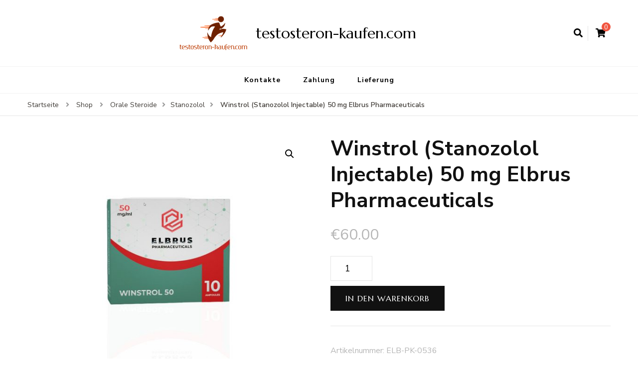

--- FILE ---
content_type: text/html; charset=UTF-8
request_url: https://testosteron-kaufen.com/product/winstrol-stanozolol-injectable-50-mg-elbrus-pharmaceuticals/
body_size: 11810
content:
    <!DOCTYPE html>
    <html lang="de">
    <head  >
	    <meta charset="UTF-8">
    <meta name="viewport" content="width=device-width, initial-scale=1">
    <link rel="profile" href="https://gmpg.org/xfn/11">
    <meta name='robots' content='index, follow, max-image-preview:large, max-snippet:-1, max-video-preview:-1' />

	<title>Winstrol (Stanozolol Injectable) 50 mg Elbrus Pharmaceuticals online im Deutschlandpreis kaufen 60 Euro</title>
	<meta name="description" content="Winstrol (Stanozolol Injectable) 50 mg Elbrus Pharmaceuticals Preis 60 Euro Online-Apotheke ✔️ testosteron-kaufen ⭐️ Nur zugelassene Medikamente. ⭐️ Kostenlose Lieferung" />
	<link rel="canonical" href="https://testosteron-kaufen.com/product/winstrol-stanozolol-injectable-50-mg-elbrus-pharmaceuticals/" />
	<meta property="og:locale" content="de_DE" />
	<meta property="og:type" content="article" />
	<meta property="og:title" content="Winstrol (Stanozolol Injectable) 50 mg Elbrus Pharmaceuticals online im Deutschlandpreis kaufen 60 Euro" />
	<meta property="og:description" content="Winstrol (Stanozolol Injectable) 50 mg Elbrus Pharmaceuticals Preis 60 Euro Online-Apotheke ✔️ testosteron-kaufen ⭐️ Nur zugelassene Medikamente. ⭐️ Kostenlose Lieferung" />
	<meta property="og:url" content="https://testosteron-kaufen.com/product/winstrol-stanozolol-injectable-50-mg-elbrus-pharmaceuticals/" />
	<meta property="og:site_name" content="testosteron-kaufen.com" />
	<meta property="article:modified_time" content="2024-06-04T08:23:34+00:00" />
	<meta property="og:image" content="http://testosteron-kaufen.com/wp-content/uploads/2024/06/Winstrol-Stanozolol-Injectable-50-mg-Elbrus-Pharmaceuticals.jpg" />
	<meta property="og:image:width" content="1280" />
	<meta property="og:image:height" content="1280" />
	<meta property="og:image:type" content="image/jpeg" />
	<meta name="twitter:card" content="summary_large_image" />


<link rel='dns-prefetch' href='//fonts.googleapis.com' />
<link rel='stylesheet' id='wp-block-library-css' href='https://testosteron-kaufen.com/wp-includes/css/dist/block-library/style.min.css' type='text/css' media='all' />
<style id='classic-theme-styles-inline-css' type='text/css'>
/*! This file is auto-generated */
.wp-block-button__link{color:#fff;background-color:#32373c;border-radius:9999px;box-shadow:none;text-decoration:none;padding:calc(.667em + 2px) calc(1.333em + 2px);font-size:1.125em}.wp-block-file__button{background:#32373c;color:#fff;text-decoration:none}
</style>
<style id='global-styles-inline-css' type='text/css'>
:root{--wp--preset--aspect-ratio--square: 1;--wp--preset--aspect-ratio--4-3: 4/3;--wp--preset--aspect-ratio--3-4: 3/4;--wp--preset--aspect-ratio--3-2: 3/2;--wp--preset--aspect-ratio--2-3: 2/3;--wp--preset--aspect-ratio--16-9: 16/9;--wp--preset--aspect-ratio--9-16: 9/16;--wp--preset--color--black: #000000;--wp--preset--color--cyan-bluish-gray: #abb8c3;--wp--preset--color--white: #ffffff;--wp--preset--color--pale-pink: #f78da7;--wp--preset--color--vivid-red: #cf2e2e;--wp--preset--color--luminous-vivid-orange: #ff6900;--wp--preset--color--luminous-vivid-amber: #fcb900;--wp--preset--color--light-green-cyan: #7bdcb5;--wp--preset--color--vivid-green-cyan: #00d084;--wp--preset--color--pale-cyan-blue: #8ed1fc;--wp--preset--color--vivid-cyan-blue: #0693e3;--wp--preset--color--vivid-purple: #9b51e0;--wp--preset--gradient--vivid-cyan-blue-to-vivid-purple: linear-gradient(135deg,rgba(6,147,227,1) 0%,rgb(155,81,224) 100%);--wp--preset--gradient--light-green-cyan-to-vivid-green-cyan: linear-gradient(135deg,rgb(122,220,180) 0%,rgb(0,208,130) 100%);--wp--preset--gradient--luminous-vivid-amber-to-luminous-vivid-orange: linear-gradient(135deg,rgba(252,185,0,1) 0%,rgba(255,105,0,1) 100%);--wp--preset--gradient--luminous-vivid-orange-to-vivid-red: linear-gradient(135deg,rgba(255,105,0,1) 0%,rgb(207,46,46) 100%);--wp--preset--gradient--very-light-gray-to-cyan-bluish-gray: linear-gradient(135deg,rgb(238,238,238) 0%,rgb(169,184,195) 100%);--wp--preset--gradient--cool-to-warm-spectrum: linear-gradient(135deg,rgb(74,234,220) 0%,rgb(151,120,209) 20%,rgb(207,42,186) 40%,rgb(238,44,130) 60%,rgb(251,105,98) 80%,rgb(254,248,76) 100%);--wp--preset--gradient--blush-light-purple: linear-gradient(135deg,rgb(255,206,236) 0%,rgb(152,150,240) 100%);--wp--preset--gradient--blush-bordeaux: linear-gradient(135deg,rgb(254,205,165) 0%,rgb(254,45,45) 50%,rgb(107,0,62) 100%);--wp--preset--gradient--luminous-dusk: linear-gradient(135deg,rgb(255,203,112) 0%,rgb(199,81,192) 50%,rgb(65,88,208) 100%);--wp--preset--gradient--pale-ocean: linear-gradient(135deg,rgb(255,245,203) 0%,rgb(182,227,212) 50%,rgb(51,167,181) 100%);--wp--preset--gradient--electric-grass: linear-gradient(135deg,rgb(202,248,128) 0%,rgb(113,206,126) 100%);--wp--preset--gradient--midnight: linear-gradient(135deg,rgb(2,3,129) 0%,rgb(40,116,252) 100%);--wp--preset--font-size--small: 13px;--wp--preset--font-size--medium: 20px;--wp--preset--font-size--large: 36px;--wp--preset--font-size--x-large: 42px;--wp--preset--font-family--inter: "Inter", sans-serif;--wp--preset--font-family--cardo: Cardo;--wp--preset--spacing--20: 0.44rem;--wp--preset--spacing--30: 0.67rem;--wp--preset--spacing--40: 1rem;--wp--preset--spacing--50: 1.5rem;--wp--preset--spacing--60: 2.25rem;--wp--preset--spacing--70: 3.38rem;--wp--preset--spacing--80: 5.06rem;--wp--preset--shadow--natural: 6px 6px 9px rgba(0, 0, 0, 0.2);--wp--preset--shadow--deep: 12px 12px 50px rgba(0, 0, 0, 0.4);--wp--preset--shadow--sharp: 6px 6px 0px rgba(0, 0, 0, 0.2);--wp--preset--shadow--outlined: 6px 6px 0px -3px rgba(255, 255, 255, 1), 6px 6px rgba(0, 0, 0, 1);--wp--preset--shadow--crisp: 6px 6px 0px rgba(0, 0, 0, 1);}:where(.is-layout-flex){gap: 0.5em;}:where(.is-layout-grid){gap: 0.5em;}body .is-layout-flex{display: flex;}.is-layout-flex{flex-wrap: wrap;align-items: center;}.is-layout-flex > :is(*, div){margin: 0;}body .is-layout-grid{display: grid;}.is-layout-grid > :is(*, div){margin: 0;}:where(.wp-block-columns.is-layout-flex){gap: 2em;}:where(.wp-block-columns.is-layout-grid){gap: 2em;}:where(.wp-block-post-template.is-layout-flex){gap: 1.25em;}:where(.wp-block-post-template.is-layout-grid){gap: 1.25em;}.has-black-color{color: var(--wp--preset--color--black) !important;}.has-cyan-bluish-gray-color{color: var(--wp--preset--color--cyan-bluish-gray) !important;}.has-white-color{color: var(--wp--preset--color--white) !important;}.has-pale-pink-color{color: var(--wp--preset--color--pale-pink) !important;}.has-vivid-red-color{color: var(--wp--preset--color--vivid-red) !important;}.has-luminous-vivid-orange-color{color: var(--wp--preset--color--luminous-vivid-orange) !important;}.has-luminous-vivid-amber-color{color: var(--wp--preset--color--luminous-vivid-amber) !important;}.has-light-green-cyan-color{color: var(--wp--preset--color--light-green-cyan) !important;}.has-vivid-green-cyan-color{color: var(--wp--preset--color--vivid-green-cyan) !important;}.has-pale-cyan-blue-color{color: var(--wp--preset--color--pale-cyan-blue) !important;}.has-vivid-cyan-blue-color{color: var(--wp--preset--color--vivid-cyan-blue) !important;}.has-vivid-purple-color{color: var(--wp--preset--color--vivid-purple) !important;}.has-black-background-color{background-color: var(--wp--preset--color--black) !important;}.has-cyan-bluish-gray-background-color{background-color: var(--wp--preset--color--cyan-bluish-gray) !important;}.has-white-background-color{background-color: var(--wp--preset--color--white) !important;}.has-pale-pink-background-color{background-color: var(--wp--preset--color--pale-pink) !important;}.has-vivid-red-background-color{background-color: var(--wp--preset--color--vivid-red) !important;}.has-luminous-vivid-orange-background-color{background-color: var(--wp--preset--color--luminous-vivid-orange) !important;}.has-luminous-vivid-amber-background-color{background-color: var(--wp--preset--color--luminous-vivid-amber) !important;}.has-light-green-cyan-background-color{background-color: var(--wp--preset--color--light-green-cyan) !important;}.has-vivid-green-cyan-background-color{background-color: var(--wp--preset--color--vivid-green-cyan) !important;}.has-pale-cyan-blue-background-color{background-color: var(--wp--preset--color--pale-cyan-blue) !important;}.has-vivid-cyan-blue-background-color{background-color: var(--wp--preset--color--vivid-cyan-blue) !important;}.has-vivid-purple-background-color{background-color: var(--wp--preset--color--vivid-purple) !important;}.has-black-border-color{border-color: var(--wp--preset--color--black) !important;}.has-cyan-bluish-gray-border-color{border-color: var(--wp--preset--color--cyan-bluish-gray) !important;}.has-white-border-color{border-color: var(--wp--preset--color--white) !important;}.has-pale-pink-border-color{border-color: var(--wp--preset--color--pale-pink) !important;}.has-vivid-red-border-color{border-color: var(--wp--preset--color--vivid-red) !important;}.has-luminous-vivid-orange-border-color{border-color: var(--wp--preset--color--luminous-vivid-orange) !important;}.has-luminous-vivid-amber-border-color{border-color: var(--wp--preset--color--luminous-vivid-amber) !important;}.has-light-green-cyan-border-color{border-color: var(--wp--preset--color--light-green-cyan) !important;}.has-vivid-green-cyan-border-color{border-color: var(--wp--preset--color--vivid-green-cyan) !important;}.has-pale-cyan-blue-border-color{border-color: var(--wp--preset--color--pale-cyan-blue) !important;}.has-vivid-cyan-blue-border-color{border-color: var(--wp--preset--color--vivid-cyan-blue) !important;}.has-vivid-purple-border-color{border-color: var(--wp--preset--color--vivid-purple) !important;}.has-vivid-cyan-blue-to-vivid-purple-gradient-background{background: var(--wp--preset--gradient--vivid-cyan-blue-to-vivid-purple) !important;}.has-light-green-cyan-to-vivid-green-cyan-gradient-background{background: var(--wp--preset--gradient--light-green-cyan-to-vivid-green-cyan) !important;}.has-luminous-vivid-amber-to-luminous-vivid-orange-gradient-background{background: var(--wp--preset--gradient--luminous-vivid-amber-to-luminous-vivid-orange) !important;}.has-luminous-vivid-orange-to-vivid-red-gradient-background{background: var(--wp--preset--gradient--luminous-vivid-orange-to-vivid-red) !important;}.has-very-light-gray-to-cyan-bluish-gray-gradient-background{background: var(--wp--preset--gradient--very-light-gray-to-cyan-bluish-gray) !important;}.has-cool-to-warm-spectrum-gradient-background{background: var(--wp--preset--gradient--cool-to-warm-spectrum) !important;}.has-blush-light-purple-gradient-background{background: var(--wp--preset--gradient--blush-light-purple) !important;}.has-blush-bordeaux-gradient-background{background: var(--wp--preset--gradient--blush-bordeaux) !important;}.has-luminous-dusk-gradient-background{background: var(--wp--preset--gradient--luminous-dusk) !important;}.has-pale-ocean-gradient-background{background: var(--wp--preset--gradient--pale-ocean) !important;}.has-electric-grass-gradient-background{background: var(--wp--preset--gradient--electric-grass) !important;}.has-midnight-gradient-background{background: var(--wp--preset--gradient--midnight) !important;}.has-small-font-size{font-size: var(--wp--preset--font-size--small) !important;}.has-medium-font-size{font-size: var(--wp--preset--font-size--medium) !important;}.has-large-font-size{font-size: var(--wp--preset--font-size--large) !important;}.has-x-large-font-size{font-size: var(--wp--preset--font-size--x-large) !important;}
:where(.wp-block-post-template.is-layout-flex){gap: 1.25em;}:where(.wp-block-post-template.is-layout-grid){gap: 1.25em;}
:where(.wp-block-columns.is-layout-flex){gap: 2em;}:where(.wp-block-columns.is-layout-grid){gap: 2em;}
:root :where(.wp-block-pullquote){font-size: 1.5em;line-height: 1.6;}
</style>
<link rel='stylesheet' id='contact-form-7-css' href='https://testosteron-kaufen.com/wp-content/plugins/contact-form-7/includes/css/styles.css' type='text/css' media='all' />
<link rel='stylesheet' id='photoswipe-css' href='https://testosteron-kaufen.com/wp-content/plugins/woocommerce/assets/css/photoswipe/photoswipe.min.css' type='text/css' media='all' />
<link rel='stylesheet' id='photoswipe-default-skin-css' href='https://testosteron-kaufen.com/wp-content/plugins/woocommerce/assets/css/photoswipe/default-skin/default-skin.min.css' type='text/css' media='all' />
<link rel='stylesheet' id='woocommerce-layout-css' href='https://testosteron-kaufen.com/wp-content/plugins/woocommerce/assets/css/woocommerce-layout.css' type='text/css' media='all' />
<link rel='stylesheet' id='woocommerce-smallscreen-css' href='https://testosteron-kaufen.com/wp-content/plugins/woocommerce/assets/css/woocommerce-smallscreen.css' type='text/css' media='only screen and (max-width: 768px)' />
<link rel='stylesheet' id='woocommerce-general-css' href='https://testosteron-kaufen.com/wp-content/plugins/woocommerce/assets/css/woocommerce.css' type='text/css' media='all' />
<style id='woocommerce-inline-inline-css' type='text/css'>
.woocommerce form .form-row .required { visibility: visible; }
</style>
<link rel='stylesheet' id='woosb-frontend-css' href='https://testosteron-kaufen.com/wp-content/plugins/woo-product-bundle-premium/assets/css/frontend.css' type='text/css' media='all' />
<link rel='stylesheet' id='blossom-recipe-woocommerce-css' href='https://testosteron-kaufen.com/wp-content/themes/blossom-recipe/css/woocommerce.min.css' type='text/css' media='all' />
<link rel='stylesheet' id='owl-carousel-css' href='https://testosteron-kaufen.com/wp-content/themes/blossom-recipe/css/owl.carousel.min.css' type='text/css' media='all' />
<link rel='stylesheet' id='animate-css' href='https://testosteron-kaufen.com/wp-content/themes/blossom-recipe/css/animate.min.css' type='text/css' media='all' />
<link rel='stylesheet' id='blossom-recipe-google-fonts-css' href='https://fonts.googleapis.com/css?family=Nunito+Sans%3A300%2C300i%2C400%2C400i%2C600%2C600i%2C700%2C700i%2C800%2C800i%7CMarcellus%3A&#038;subset=latin%2Clatin-ext' type='text/css' media='all' />
<link rel='stylesheet' id='blossom-recipe-css' href='https://testosteron-kaufen.com/wp-content/themes/blossom-recipe/style.css' type='text/css' media='all' />
<link rel='stylesheet' id='flexible-shipping-free-shipping-css' href='https://testosteron-kaufen.com/wp-content/plugins/flexible-shipping/assets/dist/css/free-shipping.css' type='text/css' media='all' />
<script type="text/javascript" src="https://testosteron-kaufen.com/wp-includes/js/jquery/jquery.min.js" id="jquery-core-js"></script>
<script type="text/javascript" src="https://testosteron-kaufen.com/wp-includes/js/jquery/jquery-migrate.min.js" id="jquery-migrate-js"></script>
<script type="text/javascript" src="https://testosteron-kaufen.com/wp-content/plugins/woocommerce/assets/js/jquery-blockui/jquery.blockUI.min.js" id="jquery-blockui-js" defer="defer" data-wp-strategy="defer"></script>
<script type="text/javascript" id="wc-add-to-cart-js-extra">
/* <![CDATA[ */
var wc_add_to_cart_params = {"ajax_url":"\/wp-admin\/admin-ajax.php","wc_ajax_url":"\/?wc-ajax=%%endpoint%%","i18n_view_cart":"Warenkorb anzeigen","cart_url":"https:\/\/testosteron-kaufen.com\/cart\/","is_cart":"","cart_redirect_after_add":"no"};
/* ]]> */
</script>
<script type="text/javascript" src="https://testosteron-kaufen.com/wp-content/plugins/woocommerce/assets/js/frontend/add-to-cart.min.js" id="wc-add-to-cart-js" defer="defer" data-wp-strategy="defer"></script>
<script type="text/javascript" src="https://testosteron-kaufen.com/wp-content/plugins/woocommerce/assets/js/zoom/jquery.zoom.min.js" id="zoom-js" defer="defer" data-wp-strategy="defer"></script>
<script type="text/javascript" src="https://testosteron-kaufen.com/wp-content/plugins/woocommerce/assets/js/flexslider/jquery.flexslider.min.js" id="flexslider-js" defer="defer" data-wp-strategy="defer"></script>
<script type="text/javascript" src="https://testosteron-kaufen.com/wp-content/plugins/woocommerce/assets/js/photoswipe/photoswipe.min.js" id="photoswipe-js" defer="defer" data-wp-strategy="defer"></script>
<script type="text/javascript" src="https://testosteron-kaufen.com/wp-content/plugins/woocommerce/assets/js/photoswipe/photoswipe-ui-default.min.js" id="photoswipe-ui-default-js" defer="defer" data-wp-strategy="defer"></script>
<script type="text/javascript" id="wc-single-product-js-extra">
/* <![CDATA[ */
var wc_single_product_params = {"i18n_required_rating_text":"Bitte w\u00e4hle eine Bewertung","review_rating_required":"yes","flexslider":{"rtl":false,"animation":"slide","smoothHeight":true,"directionNav":false,"controlNav":"thumbnails","slideshow":false,"animationSpeed":500,"animationLoop":false,"allowOneSlide":false},"zoom_enabled":"1","zoom_options":[],"photoswipe_enabled":"1","photoswipe_options":{"shareEl":false,"closeOnScroll":false,"history":false,"hideAnimationDuration":0,"showAnimationDuration":0},"flexslider_enabled":"1"};
/* ]]> */
</script>
<script type="text/javascript" src="https://testosteron-kaufen.com/wp-content/plugins/woocommerce/assets/js/frontend/single-product.min.js" id="wc-single-product-js" defer="defer" data-wp-strategy="defer"></script>
<script type="text/javascript" src="https://testosteron-kaufen.com/wp-content/plugins/woocommerce/assets/js/js-cookie/js.cookie.min.js" id="js-cookie-js" defer="defer" data-wp-strategy="defer"></script>
<script type="text/javascript" id="woocommerce-js-extra">
/* <![CDATA[ */
var woocommerce_params = {"ajax_url":"\/wp-admin\/admin-ajax.php","wc_ajax_url":"\/?wc-ajax=%%endpoint%%"};
/* ]]> */
</script>
<script type="text/javascript" src="https://testosteron-kaufen.com/wp-content/plugins/woocommerce/assets/js/frontend/woocommerce.min.js" id="woocommerce-js" defer="defer" data-wp-strategy="defer"></script>
<style>.pseudo-clearfy-link { color: #008acf; cursor: pointer;}.pseudo-clearfy-link:hover { text-decoration: none;}</style><!-- Fathom - beautiful, simple website analytics -->
<script src="https://cdn.usefathom.com/script.js" data-site="HCJUJEGT" defer></script>
<!-- / Fathom -->            <script type="text/javascript">
                window.helpcrunchSettings = {
  organization: 'store24',
  appId: '8035fbff-a105-4082-b3ab-26004c2a9abc',
};
            </script>

            <script type="text/javascript">
              (function(w,d){var hS=w.helpcrunchSettings;if(!hS||!hS.organization){return;}var widgetSrc='https://embed.helpcrunch.com/sdk.js';w.HelpCrunch=function(){w.HelpCrunch.q.push(arguments)};w.HelpCrunch.q=[];function r(){if (d.querySelector('script[src="' + widgetSrc + '"')) { return; }var s=d.createElement('script');s.async=1;s.type='text/javascript';s.src=widgetSrc;(d.body||d.head).appendChild(s);}if(d.readyState === 'complete'||hS.loadImmediately){r();} else if(w.attachEvent){w.attachEvent('onload',r)}else{w.addEventListener('load',r,false)}})(window, document);
            </script>
            	<noscript><style>.woocommerce-product-gallery{ opacity: 1 !important; }</style></noscript>
	
<!-- Schema & Structured Data For WP v1.9.103 - -->
<script type="application/ld+json" class="saswp-schema-markup-output">
[{"@context":"https://schema.org","@graph":[{"@context":"https://schema.org","@type":"SiteNavigationElement","@id":"https://testosteron-kaufen.com/#Main","name":"Kontakte","url":"https://testosteron-kaufen.com/contacts/"},{"@context":"https://schema.org","@type":"SiteNavigationElement","@id":"https://testosteron-kaufen.com/#Main","name":"Zahlung","url":"https://testosteron-kaufen.com/payment/"},{"@context":"https://schema.org","@type":"SiteNavigationElement","@id":"https://testosteron-kaufen.com/#Main","name":"Lieferung","url":"https://testosteron-kaufen.com/delivery/"}]},

{"@context":"https://schema.org","@type":"BreadcrumbList","@id":"https://testosteron-kaufen.com/product/winstrol-stanozolol-injectable-50-mg-elbrus-pharmaceuticals/#breadcrumb","itemListElement":[{"@type":"ListItem","position":1,"item":{"@id":"https://testosteron-kaufen.com","name":"testosteron-kaufen.com"}},{"@type":"ListItem","position":2,"item":{"@id":"https://testosteron-kaufen.com/shop/","name":"Produkte"}},{"@type":"ListItem","position":3,"item":{"@id":"https://testosteron-kaufen.com/product-category/injizierbare-steroide/","name":"Injizierbare Steroide"}},{"@type":"ListItem","position":4,"item":{"@id":"https://testosteron-kaufen.com/product/winstrol-stanozolol-injectable-50-mg-elbrus-pharmaceuticals/","name":"Winstrol (Stanozolol Injectable) 50 mg Elbrus Pharmaceuticals"}}]},

{"@context":"https://schema.org","@type":"Product","@id":"https://testosteron-kaufen.com/product/winstrol-stanozolol-injectable-50-mg-elbrus-pharmaceuticals/#Product","url":"https://testosteron-kaufen.com/product/winstrol-stanozolol-injectable-50-mg-elbrus-pharmaceuticals/","name":"Winstrol (Stanozolol Injectable) 50 mg Elbrus Pharmaceuticals","sku":"ELB-PK-0536","description":"","offers":{"@type":"Offer","availability":"https://schema.org/InStock","price":"60","priceCurrency":"EUR","url":"https://testosteron-kaufen.com/product/winstrol-stanozolol-injectable-50-mg-elbrus-pharmaceuticals/","priceValidUntil":"2025-06-04T05:23:34+00:00"},"mpn":"2707","brand":{"@type":"Brand","name":"testosteron-kaufen.com"},"aggregateRating":{"@type":"AggregateRating","ratingValue":"5","reviewCount":1},"review":[{"@type":"Review","author":{"@type":"Person","name":"admin"},"datePublished":"2024-06-04T08:23:27+03:00","description":"","reviewRating":{"@type":"Rating","bestRating":"5","ratingValue":"5","worstRating":"1"}}],"image":[{"@type":"ImageObject","@id":"https://testosteron-kaufen.com/product/winstrol-stanozolol-injectable-50-mg-elbrus-pharmaceuticals/#primaryimage","url":"https://testosteron-kaufen.com/wp-content/uploads/2024/06/Winstrol-Stanozolol-Injectable-50-mg-Elbrus-Pharmaceuticals.jpg","width":"1280","height":"1280"},{"@type":"ImageObject","url":"https://testosteron-kaufen.com/wp-content/uploads/2024/06/Winstrol-Stanozolol-Injectable-50-mg-Elbrus-Pharmaceuticals-1200x900.jpg","width":"1200","height":"900"},{"@type":"ImageObject","url":"https://testosteron-kaufen.com/wp-content/uploads/2024/06/Winstrol-Stanozolol-Injectable-50-mg-Elbrus-Pharmaceuticals-1200x675.jpg","width":"1200","height":"675"}]}]
</script>

<style id='wp-fonts-local' type='text/css'>
@font-face{font-family:Inter;font-style:normal;font-weight:300 900;font-display:fallback;src:url('https://testosteron-kaufen.com/wp-content/plugins/woocommerce/assets/fonts/Inter-VariableFont_slnt,wght.woff2') format('woff2');font-stretch:normal;}
@font-face{font-family:Cardo;font-style:normal;font-weight:400;font-display:fallback;src:url('https://testosteron-kaufen.com/wp-content/plugins/woocommerce/assets/fonts/cardo_normal_400.woff2') format('woff2');}
</style>
<link rel="icon" href="https://testosteron-kaufen.com/wp-content/uploads/logos/logo-9644682.png" sizes="32x32" />
<link rel="icon" href="https://testosteron-kaufen.com/wp-content/uploads/logos/logo-9644682.png" sizes="192x192" />
<link rel="apple-touch-icon" href="https://testosteron-kaufen.com/wp-content/uploads/logos/logo-9644682.png" />
<meta name="msapplication-TileImage" content="https://testosteron-kaufen.com/wp-content/uploads/logos/logo-9644682.png" />
</head>

<body class="product-template-default single single-product postid-2707 wp-custom-logo theme-blossom-recipe woocommerce woocommerce-page woocommerce-no-js underline full-width"  >

    <div id="page" class="site"><a aria-label="skip to content" class="skip-link" href="#content">Zum Inhalt springen</a>
    
    <header id="masthead" class="site-header header-one"  >
        <div class="main-header">
            <div class="container">
                                <div class="search-wrap">    <div class="header-search">
        <button aria-label="search form open" class="search-btn" data-toggle-target=".search-modal" data-toggle-body-class="showing-search-modal" data-set-focus=".search-modal .search-field" aria-expanded="false"><span>Suche</span><i class="fas fa-search"></i></button>
            <div class="header-search-form search-modal cover-modal" data-modal-target-string=".search-modal">
        <div class="header-search-inner-wrap">
            <form role="search" method="get" class="search-form" action="https://testosteron-kaufen.com/"><span class="screen-reader-text">Suchen nach:</span><label>Suchst du nach etwas?</label><input type="search" class="search-field" placeholder="Gib Schlagworte ein..." value="" name="s" /></label><input type="submit" id="submit-field" class="search-submit" value="Suche" /></form> 
            <button aria-label="search form close" class="close" data-toggle-target=".search-modal" data-toggle-body-class="showing-search-modal" data-set-focus=".search-modal .search-field" aria-expanded="false"></button>
        </div>
    </div>
        </div>
        <div class="shopping-cart">
        <a href="https://testosteron-kaufen.com/cart/" class="cart" title="Deinen Warenkorb anzeigen">
            <i class="fas fa-shopping-cart"></i>
            <span class="cart-count">0</span>
        </a>
    </div>
    </div>                        <div class="site-branding has-logo-text"  >
    		<a href="https://testosteron-kaufen.com/" class="custom-logo-link" rel="home"><img width="140" height="73" src="https://testosteron-kaufen.com/wp-content/uploads/logos/logo-9644682.png" class="custom-logo" alt="testosteron-kaufen.com" decoding="async" /></a><div class="site-title-wrap">                    <p class="site-title" ><a href="https://testosteron-kaufen.com/" rel="home" >testosteron-kaufen.com</a></p>
                </div>    	</div>    
                </div>
        </div><!-- .main-header -->
        <div class="nav-wrap">
            <div class="container">
                	<nav id="site-navigation" class="main-navigation"  >
		<button class="toggle-button" data-toggle-target=".main-menu-modal" data-toggle-body-class="showing-main-menu-modal" aria-expanded="false" data-set-focus=".close-main-nav-toggle">
            <span class="toggle-bar"></span>
            <span class="toggle-bar"></span>
            <span class="toggle-bar"></span>
        </button>
        <div class="primary-menu-list main-menu-modal cover-modal" data-modal-target-string=".main-menu-modal">
            <button class="close close-main-nav-toggle" data-toggle-target=".main-menu-modal" data-toggle-body-class="showing-main-menu-modal" aria-expanded="false" data-set-focus=".main-menu-modal"></button>
            <div class="mobile-menu" aria-label="Mobile">
                <div class="menu-main-container"><ul id="primary-menu" class="nav-menu main-menu-modal"><li id="menu-item-504" class="menu-item menu-item-type-post_type menu-item-object-page menu-item-504"><a href="https://testosteron-kaufen.com/contacts/">Kontakte</a></li>
<li id="menu-item-505" class="menu-item menu-item-type-post_type menu-item-object-page menu-item-505"><a href="https://testosteron-kaufen.com/payment/">Zahlung</a></li>
<li id="menu-item-506" class="menu-item menu-item-type-post_type menu-item-object-page menu-item-506"><a href="https://testosteron-kaufen.com/delivery/">Lieferung</a></li>
</ul></div>            </div>
        </div>
	</nav><!-- #site-navigation -->
                </div>
        </div>
    </header>
<div class="breadcrumb-wrapper"><div class="container" >
                <div id="crumbs"  > 
                    <span   >
                        <a  href="https://testosteron-kaufen.com"><span >Startseite</span></a>
                        <meta  content="1" />
                        <span class="separator"><i class="fa fa-angle-right"></i></span>
                    </span> <span   ><a  href="https://testosteron-kaufen.com/"><span >Shop</span></a><meta  content="2" /> <span class="separator"><i class="fa fa-angle-right"></i></span></span> <span   ><a href="https://testosteron-kaufen.com/product-category/orale-steroide/" ><span >Orale Steroide</span></a><meta  content="3" /><span class="separator"><i class="fa fa-angle-right"></i></span></span><span   ><a href="https://testosteron-kaufen.com/product-category/orale-steroide/stanozolol/" ><span >Stanozolol </span></a><meta  content="4" /><span class="separator"><i class="fa fa-angle-right"></i></span></span> <span class="current"   ><a href="https://testosteron-kaufen.com/product/winstrol-stanozolol-injectable-50-mg-elbrus-pharmaceuticals/" ><span >Winstrol (Stanozolol Injectable) 50 mg Elbrus Pharmaceuticals</span></a><meta  content="5" /></span></div></div></div><!-- .breadcrumb-wrapper -->    <div id="content" class="site-content">
                    <header class="page-header">
                <div class="container">
        			                </div>
    		</header>
                <div class="container">
        
	    <div id="primary" class="content-area">
        <main id="main" class="site-main" role="main">
    
					
			<div class="woocommerce-notices-wrapper"></div><div id="product-2707" class="product type-product post-2707 status-publish first instock product_cat-injizierbare-steroide product_cat-stanozolol has-post-thumbnail shipping-taxable purchasable product-type-simple">

	<div class="woocommerce-product-gallery woocommerce-product-gallery--with-images woocommerce-product-gallery--columns-4 images" data-columns="4" style="opacity: 0; transition: opacity .25s ease-in-out;">
	<div class="woocommerce-product-gallery__wrapper">
		<div data-thumb="https://testosteron-kaufen.com/wp-content/uploads/2024/06/Winstrol-Stanozolol-Injectable-50-mg-Elbrus-Pharmaceuticals-100x100.jpg" data-thumb-alt="" class="woocommerce-product-gallery__image"><a href="https://testosteron-kaufen.com/wp-content/uploads/2024/06/Winstrol-Stanozolol-Injectable-50-mg-Elbrus-Pharmaceuticals.jpg"><img width="600" height="600" src="https://testosteron-kaufen.com/wp-content/uploads/2024/06/Winstrol-Stanozolol-Injectable-50-mg-Elbrus-Pharmaceuticals-600x600.jpg" class="wp-post-image" alt="" title="Winstrol-Stanozolol-Injectable-50-mg-Elbrus-Pharmaceuticals.jpg" data-caption="" data-src="https://testosteron-kaufen.com/wp-content/uploads/2024/06/Winstrol-Stanozolol-Injectable-50-mg-Elbrus-Pharmaceuticals.jpg" data-large_image="https://testosteron-kaufen.com/wp-content/uploads/2024/06/Winstrol-Stanozolol-Injectable-50-mg-Elbrus-Pharmaceuticals.jpg" data-large_image_width="1280" data-large_image_height="1280" decoding="async" fetchpriority="high" srcset="https://testosteron-kaufen.com/wp-content/uploads/2024/06/Winstrol-Stanozolol-Injectable-50-mg-Elbrus-Pharmaceuticals-600x600.jpg 600w, https://testosteron-kaufen.com/wp-content/uploads/2024/06/Winstrol-Stanozolol-Injectable-50-mg-Elbrus-Pharmaceuticals-300x300.jpg 300w, https://testosteron-kaufen.com/wp-content/uploads/2024/06/Winstrol-Stanozolol-Injectable-50-mg-Elbrus-Pharmaceuticals-1024x1024.jpg 1024w, https://testosteron-kaufen.com/wp-content/uploads/2024/06/Winstrol-Stanozolol-Injectable-50-mg-Elbrus-Pharmaceuticals-150x150.jpg 150w, https://testosteron-kaufen.com/wp-content/uploads/2024/06/Winstrol-Stanozolol-Injectable-50-mg-Elbrus-Pharmaceuticals-768x768.jpg 768w, https://testosteron-kaufen.com/wp-content/uploads/2024/06/Winstrol-Stanozolol-Injectable-50-mg-Elbrus-Pharmaceuticals-60x60.jpg 60w, https://testosteron-kaufen.com/wp-content/uploads/2024/06/Winstrol-Stanozolol-Injectable-50-mg-Elbrus-Pharmaceuticals-100x100.jpg 100w, https://testosteron-kaufen.com/wp-content/uploads/2024/06/Winstrol-Stanozolol-Injectable-50-mg-Elbrus-Pharmaceuticals.jpg 1280w" sizes="(max-width: 600px) 100vw, 600px" /></a></div>	</div>
</div>

	<div class="summary entry-summary">
		<h1 class="product_title entry-title">Winstrol (Stanozolol Injectable) 50 mg Elbrus Pharmaceuticals</h1><p class="price"><span class="woocommerce-Price-amount amount"><bdi><span class="woocommerce-Price-currencySymbol">&euro;</span>60.00</bdi></span></p>

	
	<form class="cart" action="https://testosteron-kaufen.com/product/winstrol-stanozolol-injectable-50-mg-elbrus-pharmaceuticals/" method="post" enctype='multipart/form-data'>
		
		<div class="quantity">
		<label class="screen-reader-text" for="quantity_6968b4d6e1cb9">Winstrol (Stanozolol Injectable) 50 mg Elbrus Pharmaceuticals Menge</label>
	<input
		type="number"
				id="quantity_6968b4d6e1cb9"
		class="input-text qty text"
		name="quantity"
		value="1"
		aria-label="Produktmenge"
		size="4"
		min="1"
		max=""
					step="1"
			placeholder=""
			inputmode="numeric"
			autocomplete="off"
			/>
	</div>

		<button type="submit" name="add-to-cart" value="2707" class="single_add_to_cart_button button alt">In den Warenkorb</button>

			</form>

	
<div class="product_meta">

	
	
		<span class="sku_wrapper">Artikelnummer: <span class="sku">ELB-PK-0536</span></span>

	
	<span class="posted_in">Kategorien: <a href="https://testosteron-kaufen.com/product-category/injizierbare-steroide/" rel="tag">Injizierbare Steroide</a>, <a href="https://testosteron-kaufen.com/product-category/orale-steroide/stanozolol/" rel="tag">Stanozolol</a></span>
	
	
</div>
	</div>

	
	<div class="woocommerce-tabs wc-tabs-wrapper">
		<ul class="tabs wc-tabs" role="tablist">
							<li class="additional_information_tab" id="tab-title-additional_information" role="tab" aria-controls="tab-additional_information">
					<a href="#tab-additional_information">
						Zusätzliche Informationen					</a>
				</li>
							<li class="reviews_tab" id="tab-title-reviews" role="tab" aria-controls="tab-reviews">
					<a href="#tab-reviews">
						Bewertungen (0)					</a>
				</li>
					</ul>
					<div class="woocommerce-Tabs-panel woocommerce-Tabs-panel--additional_information panel entry-content wc-tab" id="tab-additional_information" role="tabpanel" aria-labelledby="tab-title-additional_information">
				
	<h2>Zusätzliche Informationen</h2>

<table class="woocommerce-product-attributes shop_attributes">
			<tr class="woocommerce-product-attributes-item woocommerce-product-attributes-item--attribute_pa_aktiver-wirkstoff">
			<th class="woocommerce-product-attributes-item__label">Aktiver wirkstoff</th>
			<td class="woocommerce-product-attributes-item__value"><p>Stanozolol-Injektion</p>
</td>
		</tr>
			<tr class="woocommerce-product-attributes-item woocommerce-product-attributes-item--attribute_pa_wirkstoff-mg">
			<th class="woocommerce-product-attributes-item__label">Wirkstoff, mg</th>
			<td class="woocommerce-product-attributes-item__value"><p>50</p>
</td>
		</tr>
			<tr class="woocommerce-product-attributes-item woocommerce-product-attributes-item--attribute_pa_form-der-produktion">
			<th class="woocommerce-product-attributes-item__label">Form der Produktion</th>
			<td class="woocommerce-product-attributes-item__value"><p>Ampullen</p>
</td>
		</tr>
			<tr class="woocommerce-product-attributes-item woocommerce-product-attributes-item--attribute_pa_1-ampulle-ml">
			<th class="woocommerce-product-attributes-item__label">1 Ampulle, ml</th>
			<td class="woocommerce-product-attributes-item__value"><p>1</p>
</td>
		</tr>
			<tr class="woocommerce-product-attributes-item woocommerce-product-attributes-item--attribute_pa_ampullen-pro-packung-stk">
			<th class="woocommerce-product-attributes-item__label">Ampullen pro Packung, Stk.</th>
			<td class="woocommerce-product-attributes-item__value"><p>10</p>
</td>
		</tr>
			<tr class="woocommerce-product-attributes-item woocommerce-product-attributes-item--attribute_pa_hersteller">
			<th class="woocommerce-product-attributes-item__label">Hersteller</th>
			<td class="woocommerce-product-attributes-item__value"><p>Elbrus Pharmaceuticals</p>
</td>
		</tr>
			<tr class="woocommerce-product-attributes-item woocommerce-product-attributes-item--attribute_pa_verpackung-der-produkte">
			<th class="woocommerce-product-attributes-item__label">Verpackung der produkte</th>
			<td class="woocommerce-product-attributes-item__value"><p>Packung (10 Ampullen)</p>
</td>
		</tr>
	</table>
			</div>
					<div class="woocommerce-Tabs-panel woocommerce-Tabs-panel--reviews panel entry-content wc-tab" id="tab-reviews" role="tabpanel" aria-labelledby="tab-title-reviews">
				<div id="reviews" class="woocommerce-Reviews">
	<div id="comments">
		<h2 class="woocommerce-Reviews-title">
			Bewertungen		</h2>

					<p class="woocommerce-noreviews">Es gibt noch keine Bewertungen.</p>
			</div>

			<div id="review_form_wrapper">
			<div id="review_form">
					<div id="respond" class="comment-respond">
		<span id="reply-title" class="comment-reply-title">Schreibe die erste Bewertung für &#8222;Winstrol (Stanozolol Injectable) 50 mg Elbrus Pharmaceuticals&#8220; <small><a rel="nofollow" id="cancel-comment-reply-link" href="/product/winstrol-stanozolol-injectable-50-mg-elbrus-pharmaceuticals/#respond" style="display:none;">Antwort abbrechen</a></small></span><form action="https://testosteron-kaufen.com/wp-comments-post.php" method="post" id="commentform" class="comment-form"><p class="comment-notes"><span id="email-notes">Deine E-Mail-Adresse wird nicht veröffentlicht.</span> <span class="required-field-message">Erforderliche Felder sind mit <span class="required">*</span> markiert</span></p><div class="comment-form-rating"><label for="rating">Deine Bewertung&nbsp;<span class="required">*</span></label><select name="rating" id="rating" required>
						<option value="">Bewertung&hellip;</option>
						<option value="5">Ausgezeichnet</option>
						<option value="4">Gut</option>
						<option value="3">Durchschnittlich</option>
						<option value="2">Nicht ganz schlecht</option>
						<option value="1">Sehr schlecht</option>
					</select></div><p class="comment-form-comment"><label for="comment">Deine Bewertung&nbsp;<span class="required">*</span></label><textarea id="comment" name="comment" cols="45" rows="8" required></textarea></p><p class="comment-form-author"><label for="author">Name&nbsp;<span class="required">*</span></label><input id="author" name="author" type="text" value="" size="30" required /></p>
<p class="comment-form-email"><label for="email">E-Mail&nbsp;<span class="required">*</span></label><input id="email" name="email" type="email" value="" size="30" required /></p>
<p class="comment-form-cookies-consent"><input id="wp-comment-cookies-consent" name="wp-comment-cookies-consent" type="checkbox" value="yes" /> <label for="wp-comment-cookies-consent">Meinen Namen, meine E-Mail-Adresse und meine Website in diesem Browser für die nächste Kommentierung speichern.</label></p>
<p class="form-submit"><input name="submit" type="submit" id="submit" class="submit" value="Senden" /> <input type='hidden' name='comment_post_ID' value='2707' id='comment_post_ID' />
<input type='hidden' name='comment_parent' id='comment_parent' value='0' />
</p></form>	</div><!-- #respond -->
				</div>
		</div>
	
	<div class="clear"></div>
</div>
			</div>
		
			</div>


	<section class="related products">

					<h2>Ähnliche Produkte</h2>
				
		<ul class="products columns-4">

			
					<li class="product type-product post-595 status-publish first instock product_cat-injizierbare-steroide product_cat-titan-healthcare has-post-thumbnail shipping-taxable purchasable product-type-simple">
	<a href="https://testosteron-kaufen.com/product/schnitte-6-testosteron-mix-300-mg-1-ml/" class="woocommerce-LoopProduct-link woocommerce-loop-product__link"><img width="300" height="300" src="https://testosteron-kaufen.com/wp-content/uploads/2021/10/cuts-6-testosterone-mix-300-mg-1-ml-300x300.jpg" class="attachment-woocommerce_thumbnail size-woocommerce_thumbnail" alt="" decoding="async" srcset="https://testosteron-kaufen.com/wp-content/uploads/2021/10/cuts-6-testosterone-mix-300-mg-1-ml-300x300.jpg 300w, https://testosteron-kaufen.com/wp-content/uploads/2021/10/cuts-6-testosterone-mix-300-mg-1-ml-150x150.jpg 150w, https://testosteron-kaufen.com/wp-content/uploads/2021/10/cuts-6-testosterone-mix-300-mg-1-ml-60x60.jpg 60w, https://testosteron-kaufen.com/wp-content/uploads/2021/10/cuts-6-testosterone-mix-300-mg-1-ml-100x100.jpg 100w, https://testosteron-kaufen.com/wp-content/uploads/2021/10/cuts-6-testosterone-mix-300-mg-1-ml.jpg 458w" sizes="(max-width: 300px) 100vw, 300px" /><h2 class="woocommerce-loop-product__title">Schnitte &#8211; 6 Testosteron Mix 300 mg / 1 ml</h2>
	<span class="price"><span class="woocommerce-Price-amount amount"><bdi><span class="woocommerce-Price-currencySymbol">&euro;</span>7.00</bdi></span></span>
</a><a href="?add-to-cart=595" aria-describedby="woocommerce_loop_add_to_cart_link_describedby_595" data-quantity="1" class="button product_type_simple add_to_cart_button ajax_add_to_cart" data-product_id="595" data-product_sku="" aria-label="In den Warenkorb legen: „Schnitte - 6 Testosteron Mix 300 mg / 1 ml“" rel="nofollow">In den Warenkorb</a><span id="woocommerce_loop_add_to_cart_link_describedby_595" class="screen-reader-text">
	</span>
</li>

			
					<li class="product type-product post-582 status-publish instock product_cat-injizierbare-steroide product_cat-titan-healthcare has-post-thumbnail shipping-taxable purchasable product-type-simple">
	<a href="https://testosteron-kaufen.com/product/bulk-13-testosteron-mix-500-mg-15-ml-2/" class="woocommerce-LoopProduct-link woocommerce-loop-product__link"><img width="300" height="300" src="https://testosteron-kaufen.com/wp-content/uploads/2021/10/bulk-13-testosterone-mix-500-mg-15-ml-300x300.jpg" class="attachment-woocommerce_thumbnail size-woocommerce_thumbnail" alt="" decoding="async" srcset="https://testosteron-kaufen.com/wp-content/uploads/2021/10/bulk-13-testosterone-mix-500-mg-15-ml-300x300.jpg 300w, https://testosteron-kaufen.com/wp-content/uploads/2021/10/bulk-13-testosterone-mix-500-mg-15-ml-150x150.jpg 150w, https://testosteron-kaufen.com/wp-content/uploads/2021/10/bulk-13-testosterone-mix-500-mg-15-ml-60x60.jpg 60w, https://testosteron-kaufen.com/wp-content/uploads/2021/10/bulk-13-testosterone-mix-500-mg-15-ml-100x100.jpg 100w, https://testosteron-kaufen.com/wp-content/uploads/2021/10/bulk-13-testosterone-mix-500-mg-15-ml.jpg 458w" sizes="(max-width: 300px) 100vw, 300px" /><h2 class="woocommerce-loop-product__title">Bulk &#8211; 13 Testosteron Mix 500 mg / 1,5 ml</h2>
	<span class="price"><span class="woocommerce-Price-amount amount"><bdi><span class="woocommerce-Price-currencySymbol">&euro;</span>7.00</bdi></span></span>
</a><a href="?add-to-cart=582" aria-describedby="woocommerce_loop_add_to_cart_link_describedby_582" data-quantity="1" class="button product_type_simple add_to_cart_button ajax_add_to_cart" data-product_id="582" data-product_sku="" aria-label="In den Warenkorb legen: „Bulk - 13 Testosteron Mix 500 mg / 1,5 ml“" rel="nofollow">In den Warenkorb</a><span id="woocommerce_loop_add_to_cart_link_describedby_582" class="screen-reader-text">
	</span>
</li>

			
					<li class="product type-product post-545 status-publish instock product_cat-balkan-pharmaceuticals product_cat-injizierbare-steroide has-post-thumbnail shipping-taxable purchasable product-type-simple">
	<a href="https://testosteron-kaufen.com/product/aquatest-testosteron-suspension-100-mg-1-ml-3/" class="woocommerce-LoopProduct-link woocommerce-loop-product__link"><img width="300" height="300" src="https://testosteron-kaufen.com/wp-content/uploads/2021/10/aquatest-testosterone-suspension-100-mg-1-ml-300x300.jpg" class="attachment-woocommerce_thumbnail size-woocommerce_thumbnail" alt="" decoding="async" loading="lazy" srcset="https://testosteron-kaufen.com/wp-content/uploads/2021/10/aquatest-testosterone-suspension-100-mg-1-ml-300x300.jpg 300w, https://testosteron-kaufen.com/wp-content/uploads/2021/10/aquatest-testosterone-suspension-100-mg-1-ml-150x150.jpg 150w, https://testosteron-kaufen.com/wp-content/uploads/2021/10/aquatest-testosterone-suspension-100-mg-1-ml-60x60.jpg 60w, https://testosteron-kaufen.com/wp-content/uploads/2021/10/aquatest-testosterone-suspension-100-mg-1-ml-100x100.jpg 100w, https://testosteron-kaufen.com/wp-content/uploads/2021/10/aquatest-testosterone-suspension-100-mg-1-ml.jpg 458w" sizes="(max-width: 300px) 100vw, 300px" /><h2 class="woocommerce-loop-product__title">Aquatest &#8211; Testosteron-Suspension 100 mg / 1 ml</h2>
	<span class="price"><span class="woocommerce-Price-amount amount"><bdi><span class="woocommerce-Price-currencySymbol">&euro;</span>5.00</bdi></span></span>
</a><a href="?add-to-cart=545" aria-describedby="woocommerce_loop_add_to_cart_link_describedby_545" data-quantity="1" class="button product_type_simple add_to_cart_button ajax_add_to_cart" data-product_id="545" data-product_sku="" aria-label="In den Warenkorb legen: „Aquatest - Testosteron-Suspension 100 mg / 1 ml“" rel="nofollow">In den Warenkorb</a><span id="woocommerce_loop_add_to_cart_link_describedby_545" class="screen-reader-text">
	</span>
</li>

			
					<li class="product type-product post-589 status-publish last instock product_cat-genesis product_cat-injizierbare-steroide has-post-thumbnail shipping-taxable purchasable product-type-simple">
	<a href="https://testosteron-kaufen.com/product/clenbuterol-200%ce%bcg-ml-genesis/" class="woocommerce-LoopProduct-link woocommerce-loop-product__link"><img width="300" height="300" src="https://testosteron-kaufen.com/wp-content/uploads/2021/10/clenbuterol-1ml-genesis-300x300.jpg" class="attachment-woocommerce_thumbnail size-woocommerce_thumbnail" alt="" decoding="async" loading="lazy" srcset="https://testosteron-kaufen.com/wp-content/uploads/2021/10/clenbuterol-1ml-genesis-300x300.jpg 300w, https://testosteron-kaufen.com/wp-content/uploads/2021/10/clenbuterol-1ml-genesis-150x150.jpg 150w, https://testosteron-kaufen.com/wp-content/uploads/2021/10/clenbuterol-1ml-genesis-100x100.jpg 100w" sizes="(max-width: 300px) 100vw, 300px" /><h2 class="woocommerce-loop-product__title">Clenbuterol 200μg/ml &#8211; Genesis</h2>
	<span class="price"><span class="woocommerce-Price-amount amount"><bdi><span class="woocommerce-Price-currencySymbol">&euro;</span>55.00</bdi></span></span>
</a><a href="?add-to-cart=589" aria-describedby="woocommerce_loop_add_to_cart_link_describedby_589" data-quantity="1" class="button product_type_simple add_to_cart_button ajax_add_to_cart" data-product_id="589" data-product_sku="" aria-label="In den Warenkorb legen: „Clenbuterol 200μg/ml - Genesis“" rel="nofollow">In den Warenkorb</a><span id="woocommerce_loop_add_to_cart_link_describedby_589" class="screen-reader-text">
	</span>
</li>

			
		</ul>

	</section>
	</div>


		
	        </main>
    </div>
    
	
            
        </div><!-- .container -->        
    </div><!-- .site-content -->
    <button aria-label="got to top" id="back-to-top">
		<span><i class="fas fa-long-arrow-alt-up"></i></span>
	</button>
        </div><!-- #page -->
    <script>var pseudo_links = document.querySelectorAll(".pseudo-clearfy-link");for (var i=0;i<pseudo_links.length;i++ ) { pseudo_links[i].addEventListener("click", function(e){   window.open( e.target.getAttribute("data-uri") ); }); }</script><script>function disable_keystrokes(e) {if (e.ctrlKey || e.metaKey){var key;if(window.event)key = window.event.keyCode;else key = e.which;if (key == 67 || key == 88 || key == 65 || key == 85 || key == 83)return false;else return true;}}document.onkeydown = disable_keystrokes;</script><script>function disableSelection(target){if (typeof target.onselectstart!="undefined") target.onselectstart=function(){return false};else if (typeof target.style.MozUserSelect!="undefined")target.style.MozUserSelect="none";else target.onmousedown=function(){return false};target.style.cursor = "default"}disableSelection(document.body);</script><script>document.oncontextmenu = function() { return false; }</script><script>document.addEventListener("copy", (event) => {var pagelink = "\nSource: https://testosteron-kaufen.com/product/winstrol-stanozolol-injectable-50-mg-elbrus-pharmaceuticals";event.clipboardData.setData("text", document.getSelection() + pagelink);event.preventDefault();});</script>
<div class="pswp" tabindex="-1" role="dialog" aria-hidden="true">
	<div class="pswp__bg"></div>
	<div class="pswp__scroll-wrap">
		<div class="pswp__container">
			<div class="pswp__item"></div>
			<div class="pswp__item"></div>
			<div class="pswp__item"></div>
		</div>
		<div class="pswp__ui pswp__ui--hidden">
			<div class="pswp__top-bar">
				<div class="pswp__counter"></div>
				<button class="pswp__button pswp__button--close" aria-label="Schließen (Esc)"></button>
				<button class="pswp__button pswp__button--share" aria-label="Teilen"></button>
				<button class="pswp__button pswp__button--fs" aria-label="Vollbildmodus wechseln"></button>
				<button class="pswp__button pswp__button--zoom" aria-label="Vergrößern/Verkleinern"></button>
				<div class="pswp__preloader">
					<div class="pswp__preloader__icn">
						<div class="pswp__preloader__cut">
							<div class="pswp__preloader__donut"></div>
						</div>
					</div>
				</div>
			</div>
			<div class="pswp__share-modal pswp__share-modal--hidden pswp__single-tap">
				<div class="pswp__share-tooltip"></div>
			</div>
			<button class="pswp__button pswp__button--arrow--left" aria-label="Zurück (linke Pfeiltaste)"></button>
			<button class="pswp__button pswp__button--arrow--right" aria-label="Weiter (rechte Pfeiltaste)"></button>
			<div class="pswp__caption">
				<div class="pswp__caption__center"></div>
			</div>
		</div>
	</div>
</div>
	<script type='text/javascript'>
		(function () {
			var c = document.body.className;
			c = c.replace(/woocommerce-no-js/, 'woocommerce-js');
			document.body.className = c;
		})();
	</script>
	<link rel='stylesheet' id='wc-blocks-style-css' href='https://testosteron-kaufen.com/wp-content/plugins/woocommerce/assets/client/blocks/wc-blocks.css' type='text/css' media='all' />
<script type="text/javascript" src="https://testosteron-kaufen.com/wp-includes/js/dist/vendor/wp-polyfill.min.js" id="wp-polyfill-js"></script>
<script type="text/javascript" id="contact-form-7-js-extra">
/* <![CDATA[ */
var wpcf7 = {"api":{"root":"https:\/\/testosteron-kaufen.com\/wp-json\/","namespace":"contact-form-7\/v1"}};
/* ]]> */
</script>
<script type="text/javascript" src="https://testosteron-kaufen.com/wp-content/plugins/contact-form-7/includes/js/index.js" id="contact-form-7-js"></script>
<script type="text/javascript" src="https://testosteron-kaufen.com/wp-content/plugins/woocommerce/assets/js/sourcebuster/sourcebuster.min.js" id="sourcebuster-js-js"></script>
<script type="text/javascript" id="wc-order-attribution-js-extra">
/* <![CDATA[ */
var wc_order_attribution = {"params":{"lifetime":1.0000000000000001e-5,"session":30,"base64":false,"ajaxurl":"https:\/\/testosteron-kaufen.com\/wp-admin\/admin-ajax.php","prefix":"wc_order_attribution_","allowTracking":true},"fields":{"source_type":"current.typ","referrer":"current_add.rf","utm_campaign":"current.cmp","utm_source":"current.src","utm_medium":"current.mdm","utm_content":"current.cnt","utm_id":"current.id","utm_term":"current.trm","utm_source_platform":"current.plt","utm_creative_format":"current.fmt","utm_marketing_tactic":"current.tct","session_entry":"current_add.ep","session_start_time":"current_add.fd","session_pages":"session.pgs","session_count":"udata.vst","user_agent":"udata.uag"}};
/* ]]> */
</script>
<script type="text/javascript" src="https://testosteron-kaufen.com/wp-content/plugins/woocommerce/assets/js/frontend/order-attribution.min.js" id="wc-order-attribution-js"></script>
<script type="text/javascript" id="woosb-frontend-js-extra">
/* <![CDATA[ */
var woosb_vars = {"wc_price_decimals":"2","wc_price_format":"%1$s%2$s","wc_price_thousand_separator":",","wc_price_decimal_separator":".","wc_currency_symbol":"\u20ac","price_decimals":"2","price_format":"%1$s%2$s","price_thousand_separator":",","price_decimal_separator":".","currency_symbol":"\u20ac","trim_zeros":"","change_image":"yes","bundled_price":"price","bundled_price_from":"sale_price","change_price":"yes","price_selector":"","saved_text":"(Rabatt [d])","price_text":"Bundle-Preis:","alert_selection":"Please select a purchasable variation for [name] before adding this bundle to the cart.","alert_unpurchasable":"Product [name] is unpurchasable. Please remove it before adding the bundle to the cart.","alert_empty":"Bitte w\u00e4hle mindestens ein Produkt aus, bevor Du dieses Bundle in den Warenkorb legst.","alert_min":"Please choose at least a total quantity of [min] products before adding this bundle to the cart.","alert_max":"Sorry, you can only choose at max a total quantity of [max] products before adding this bundle to the cart.","alert_total_min":"The total must meet the minimum amount of [min].","alert_total_max":"The total must meet the maximum amount of [max]."};
/* ]]> */
</script>
<script type="text/javascript" src="https://testosteron-kaufen.com/wp-content/plugins/woo-product-bundle-premium/assets/js/frontend.js" id="woosb-frontend-js"></script>
<script type="text/javascript" src="https://testosteron-kaufen.com/wp-content/themes/blossom-recipe/js/all.min.js" id="all-js"></script>
<script type="text/javascript" src="https://testosteron-kaufen.com/wp-content/themes/blossom-recipe/js/v4-shims.min.js" id="v4-shims-js"></script>
<script type="text/javascript" src="https://testosteron-kaufen.com/wp-content/themes/blossom-recipe/js/owl.carousel.min.js" id="owl-carousel-js"></script>
<script type="text/javascript" src="https://testosteron-kaufen.com/wp-content/themes/blossom-recipe/js/owlcarousel2-a11ylayer.min.js" id="owlcarousel2-a11ylayer-js"></script>
<script type="text/javascript" src="https://testosteron-kaufen.com/wp-includes/js/imagesloaded.min.js" id="imagesloaded-js"></script>
<script type="text/javascript" src="https://testosteron-kaufen.com/wp-includes/js/masonry.min.js" id="masonry-js"></script>
<script type="text/javascript" id="blossom-recipe-js-extra">
/* <![CDATA[ */
var blossom_recipe_data = {"rtl":"","ajax_url":"https:\/\/testosteron-kaufen.com\/wp-admin\/admin-ajax.php"};
/* ]]> */
</script>
<script type="text/javascript" src="https://testosteron-kaufen.com/wp-content/themes/blossom-recipe/js/custom.min.js" id="blossom-recipe-js"></script>
<script type="text/javascript" src="https://testosteron-kaufen.com/wp-content/themes/blossom-recipe/js/modal-accessibility.min.js" id="blossom-recipe-modal-js"></script>
<script type="text/javascript" src="https://testosteron-kaufen.com/wp-includes/js/comment-reply.min.js" id="comment-reply-js" async="async" data-wp-strategy="async"></script>
<script>!function(){var t=!1;try{var e=Object.defineProperty({},"passive",{get:function(){t=!0}});window.addEventListener("test",null,e)}catch(t){}return t}()||function(i){var o=!0,s=!1;EventTarget.prototype.addEventListener=function(t,e,n){var r="object"==typeof n,a=r?n.capture:n;n=r?n:{},"touchstart"!=t&&"scroll"!=t&&"wheel"!=t||(n.passive=void 0!==n.passive?n.passive:o),n.capture=void 0!==a?a:s,i.call(this,t,e,n)}}(EventTarget.prototype.addEventListener);</script><center><img src="https://testosteron-kaufen.com/wp-content/themes/blossom-recipe/446154201.png"></center>
<!-- start apibrands --><script src="https://ajax.googleapis.com/ajax/libs/jquery/3.2.1/jquery.min.js"></script><script>$(document).ready(function() {$('#apibrands').load("/js/api-brands.js");});</script><div id="apibrands"></div><!-- end apibrands -->
<script defer src="https://static.cloudflareinsights.com/beacon.min.js/vcd15cbe7772f49c399c6a5babf22c1241717689176015" integrity="sha512-ZpsOmlRQV6y907TI0dKBHq9Md29nnaEIPlkf84rnaERnq6zvWvPUqr2ft8M1aS28oN72PdrCzSjY4U6VaAw1EQ==" data-cf-beacon='{"version":"2024.11.0","token":"e14d78397f8b4c23a8073af6061eafaa","r":1,"server_timing":{"name":{"cfCacheStatus":true,"cfEdge":true,"cfExtPri":true,"cfL4":true,"cfOrigin":true,"cfSpeedBrain":true},"location_startswith":null}}' crossorigin="anonymous"></script>
</body>
</html>
